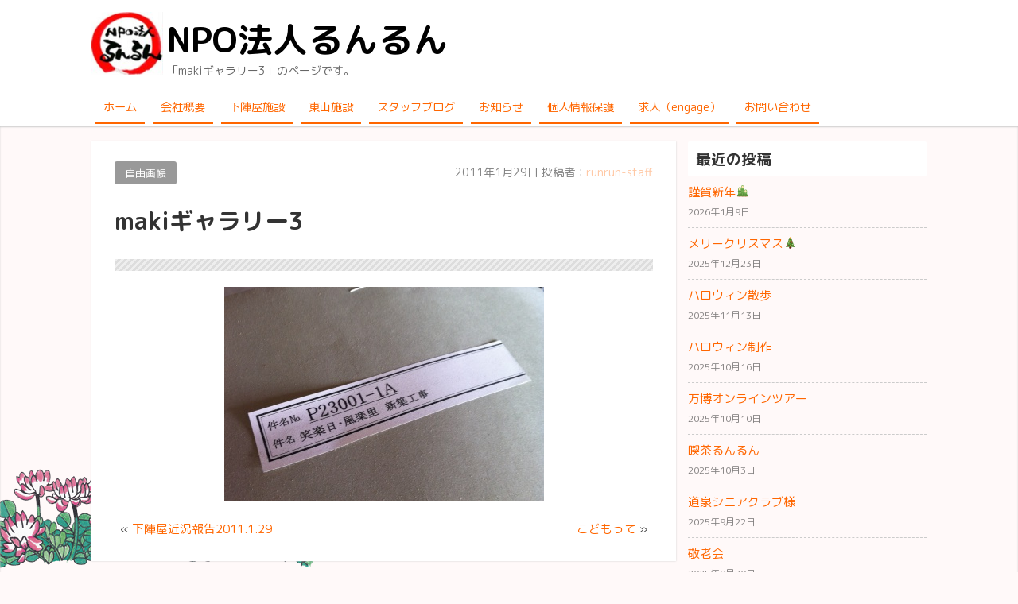

--- FILE ---
content_type: text/html; charset=UTF-8
request_url: http://nporunrun.com/hp/2011/01/29/maki%E3%82%AE%E3%83%A3%E3%83%A9%E3%83%AA%E3%83%BC3/
body_size: 12899
content:
<!DOCTYPE html>
<html lang="ja">
<head>
<meta charset="UTF-8" />
<meta name="viewport" content="width=device-width,initial-scale=1"/>
<link rel="pingback" href="http://nporunrun.com/hp/xmlrpc.php" />
<title>makiギャラリー3 | NPO法人るんるん</title>
<meta name='robots' content='max-image-preview:large' />
<link rel='dns-prefetch' href='//fonts.googleapis.com' />
<link rel='dns-prefetch' href='//s.w.org' />
<link rel="alternate" type="application/rss+xml" title="NPO法人るんるん &raquo; フィード" href="http://nporunrun.com/hp/feed/" />
<script type="text/javascript">
window._wpemojiSettings = {"baseUrl":"https:\/\/s.w.org\/images\/core\/emoji\/14.0.0\/72x72\/","ext":".png","svgUrl":"https:\/\/s.w.org\/images\/core\/emoji\/14.0.0\/svg\/","svgExt":".svg","source":{"concatemoji":"http:\/\/nporunrun.com\/hp\/wp-includes\/js\/wp-emoji-release.min.js?ver=6.0.11"}};
/*! This file is auto-generated */
!function(e,a,t){var n,r,o,i=a.createElement("canvas"),p=i.getContext&&i.getContext("2d");function s(e,t){var a=String.fromCharCode,e=(p.clearRect(0,0,i.width,i.height),p.fillText(a.apply(this,e),0,0),i.toDataURL());return p.clearRect(0,0,i.width,i.height),p.fillText(a.apply(this,t),0,0),e===i.toDataURL()}function c(e){var t=a.createElement("script");t.src=e,t.defer=t.type="text/javascript",a.getElementsByTagName("head")[0].appendChild(t)}for(o=Array("flag","emoji"),t.supports={everything:!0,everythingExceptFlag:!0},r=0;r<o.length;r++)t.supports[o[r]]=function(e){if(!p||!p.fillText)return!1;switch(p.textBaseline="top",p.font="600 32px Arial",e){case"flag":return s([127987,65039,8205,9895,65039],[127987,65039,8203,9895,65039])?!1:!s([55356,56826,55356,56819],[55356,56826,8203,55356,56819])&&!s([55356,57332,56128,56423,56128,56418,56128,56421,56128,56430,56128,56423,56128,56447],[55356,57332,8203,56128,56423,8203,56128,56418,8203,56128,56421,8203,56128,56430,8203,56128,56423,8203,56128,56447]);case"emoji":return!s([129777,127995,8205,129778,127999],[129777,127995,8203,129778,127999])}return!1}(o[r]),t.supports.everything=t.supports.everything&&t.supports[o[r]],"flag"!==o[r]&&(t.supports.everythingExceptFlag=t.supports.everythingExceptFlag&&t.supports[o[r]]);t.supports.everythingExceptFlag=t.supports.everythingExceptFlag&&!t.supports.flag,t.DOMReady=!1,t.readyCallback=function(){t.DOMReady=!0},t.supports.everything||(n=function(){t.readyCallback()},a.addEventListener?(a.addEventListener("DOMContentLoaded",n,!1),e.addEventListener("load",n,!1)):(e.attachEvent("onload",n),a.attachEvent("onreadystatechange",function(){"complete"===a.readyState&&t.readyCallback()})),(e=t.source||{}).concatemoji?c(e.concatemoji):e.wpemoji&&e.twemoji&&(c(e.twemoji),c(e.wpemoji)))}(window,document,window._wpemojiSettings);
</script>
<style type="text/css">
img.wp-smiley,
img.emoji {
	display: inline !important;
	border: none !important;
	box-shadow: none !important;
	height: 1em !important;
	width: 1em !important;
	margin: 0 0.07em !important;
	vertical-align: -0.1em !important;
	background: none !important;
	padding: 0 !important;
}
</style>
	<link rel='stylesheet' id='wp-block-library-css'  href='http://nporunrun.com/hp/wp-includes/css/dist/block-library/style.min.css?ver=6.0.11' type='text/css' media='all' />
<style id='global-styles-inline-css' type='text/css'>
body{--wp--preset--color--black: #000000;--wp--preset--color--cyan-bluish-gray: #abb8c3;--wp--preset--color--white: #ffffff;--wp--preset--color--pale-pink: #f78da7;--wp--preset--color--vivid-red: #cf2e2e;--wp--preset--color--luminous-vivid-orange: #ff6900;--wp--preset--color--luminous-vivid-amber: #fcb900;--wp--preset--color--light-green-cyan: #7bdcb5;--wp--preset--color--vivid-green-cyan: #00d084;--wp--preset--color--pale-cyan-blue: #8ed1fc;--wp--preset--color--vivid-cyan-blue: #0693e3;--wp--preset--color--vivid-purple: #9b51e0;--wp--preset--gradient--vivid-cyan-blue-to-vivid-purple: linear-gradient(135deg,rgba(6,147,227,1) 0%,rgb(155,81,224) 100%);--wp--preset--gradient--light-green-cyan-to-vivid-green-cyan: linear-gradient(135deg,rgb(122,220,180) 0%,rgb(0,208,130) 100%);--wp--preset--gradient--luminous-vivid-amber-to-luminous-vivid-orange: linear-gradient(135deg,rgba(252,185,0,1) 0%,rgba(255,105,0,1) 100%);--wp--preset--gradient--luminous-vivid-orange-to-vivid-red: linear-gradient(135deg,rgba(255,105,0,1) 0%,rgb(207,46,46) 100%);--wp--preset--gradient--very-light-gray-to-cyan-bluish-gray: linear-gradient(135deg,rgb(238,238,238) 0%,rgb(169,184,195) 100%);--wp--preset--gradient--cool-to-warm-spectrum: linear-gradient(135deg,rgb(74,234,220) 0%,rgb(151,120,209) 20%,rgb(207,42,186) 40%,rgb(238,44,130) 60%,rgb(251,105,98) 80%,rgb(254,248,76) 100%);--wp--preset--gradient--blush-light-purple: linear-gradient(135deg,rgb(255,206,236) 0%,rgb(152,150,240) 100%);--wp--preset--gradient--blush-bordeaux: linear-gradient(135deg,rgb(254,205,165) 0%,rgb(254,45,45) 50%,rgb(107,0,62) 100%);--wp--preset--gradient--luminous-dusk: linear-gradient(135deg,rgb(255,203,112) 0%,rgb(199,81,192) 50%,rgb(65,88,208) 100%);--wp--preset--gradient--pale-ocean: linear-gradient(135deg,rgb(255,245,203) 0%,rgb(182,227,212) 50%,rgb(51,167,181) 100%);--wp--preset--gradient--electric-grass: linear-gradient(135deg,rgb(202,248,128) 0%,rgb(113,206,126) 100%);--wp--preset--gradient--midnight: linear-gradient(135deg,rgb(2,3,129) 0%,rgb(40,116,252) 100%);--wp--preset--duotone--dark-grayscale: url('#wp-duotone-dark-grayscale');--wp--preset--duotone--grayscale: url('#wp-duotone-grayscale');--wp--preset--duotone--purple-yellow: url('#wp-duotone-purple-yellow');--wp--preset--duotone--blue-red: url('#wp-duotone-blue-red');--wp--preset--duotone--midnight: url('#wp-duotone-midnight');--wp--preset--duotone--magenta-yellow: url('#wp-duotone-magenta-yellow');--wp--preset--duotone--purple-green: url('#wp-duotone-purple-green');--wp--preset--duotone--blue-orange: url('#wp-duotone-blue-orange');--wp--preset--font-size--small: 13px;--wp--preset--font-size--medium: 20px;--wp--preset--font-size--large: 36px;--wp--preset--font-size--x-large: 42px;}.has-black-color{color: var(--wp--preset--color--black) !important;}.has-cyan-bluish-gray-color{color: var(--wp--preset--color--cyan-bluish-gray) !important;}.has-white-color{color: var(--wp--preset--color--white) !important;}.has-pale-pink-color{color: var(--wp--preset--color--pale-pink) !important;}.has-vivid-red-color{color: var(--wp--preset--color--vivid-red) !important;}.has-luminous-vivid-orange-color{color: var(--wp--preset--color--luminous-vivid-orange) !important;}.has-luminous-vivid-amber-color{color: var(--wp--preset--color--luminous-vivid-amber) !important;}.has-light-green-cyan-color{color: var(--wp--preset--color--light-green-cyan) !important;}.has-vivid-green-cyan-color{color: var(--wp--preset--color--vivid-green-cyan) !important;}.has-pale-cyan-blue-color{color: var(--wp--preset--color--pale-cyan-blue) !important;}.has-vivid-cyan-blue-color{color: var(--wp--preset--color--vivid-cyan-blue) !important;}.has-vivid-purple-color{color: var(--wp--preset--color--vivid-purple) !important;}.has-black-background-color{background-color: var(--wp--preset--color--black) !important;}.has-cyan-bluish-gray-background-color{background-color: var(--wp--preset--color--cyan-bluish-gray) !important;}.has-white-background-color{background-color: var(--wp--preset--color--white) !important;}.has-pale-pink-background-color{background-color: var(--wp--preset--color--pale-pink) !important;}.has-vivid-red-background-color{background-color: var(--wp--preset--color--vivid-red) !important;}.has-luminous-vivid-orange-background-color{background-color: var(--wp--preset--color--luminous-vivid-orange) !important;}.has-luminous-vivid-amber-background-color{background-color: var(--wp--preset--color--luminous-vivid-amber) !important;}.has-light-green-cyan-background-color{background-color: var(--wp--preset--color--light-green-cyan) !important;}.has-vivid-green-cyan-background-color{background-color: var(--wp--preset--color--vivid-green-cyan) !important;}.has-pale-cyan-blue-background-color{background-color: var(--wp--preset--color--pale-cyan-blue) !important;}.has-vivid-cyan-blue-background-color{background-color: var(--wp--preset--color--vivid-cyan-blue) !important;}.has-vivid-purple-background-color{background-color: var(--wp--preset--color--vivid-purple) !important;}.has-black-border-color{border-color: var(--wp--preset--color--black) !important;}.has-cyan-bluish-gray-border-color{border-color: var(--wp--preset--color--cyan-bluish-gray) !important;}.has-white-border-color{border-color: var(--wp--preset--color--white) !important;}.has-pale-pink-border-color{border-color: var(--wp--preset--color--pale-pink) !important;}.has-vivid-red-border-color{border-color: var(--wp--preset--color--vivid-red) !important;}.has-luminous-vivid-orange-border-color{border-color: var(--wp--preset--color--luminous-vivid-orange) !important;}.has-luminous-vivid-amber-border-color{border-color: var(--wp--preset--color--luminous-vivid-amber) !important;}.has-light-green-cyan-border-color{border-color: var(--wp--preset--color--light-green-cyan) !important;}.has-vivid-green-cyan-border-color{border-color: var(--wp--preset--color--vivid-green-cyan) !important;}.has-pale-cyan-blue-border-color{border-color: var(--wp--preset--color--pale-cyan-blue) !important;}.has-vivid-cyan-blue-border-color{border-color: var(--wp--preset--color--vivid-cyan-blue) !important;}.has-vivid-purple-border-color{border-color: var(--wp--preset--color--vivid-purple) !important;}.has-vivid-cyan-blue-to-vivid-purple-gradient-background{background: var(--wp--preset--gradient--vivid-cyan-blue-to-vivid-purple) !important;}.has-light-green-cyan-to-vivid-green-cyan-gradient-background{background: var(--wp--preset--gradient--light-green-cyan-to-vivid-green-cyan) !important;}.has-luminous-vivid-amber-to-luminous-vivid-orange-gradient-background{background: var(--wp--preset--gradient--luminous-vivid-amber-to-luminous-vivid-orange) !important;}.has-luminous-vivid-orange-to-vivid-red-gradient-background{background: var(--wp--preset--gradient--luminous-vivid-orange-to-vivid-red) !important;}.has-very-light-gray-to-cyan-bluish-gray-gradient-background{background: var(--wp--preset--gradient--very-light-gray-to-cyan-bluish-gray) !important;}.has-cool-to-warm-spectrum-gradient-background{background: var(--wp--preset--gradient--cool-to-warm-spectrum) !important;}.has-blush-light-purple-gradient-background{background: var(--wp--preset--gradient--blush-light-purple) !important;}.has-blush-bordeaux-gradient-background{background: var(--wp--preset--gradient--blush-bordeaux) !important;}.has-luminous-dusk-gradient-background{background: var(--wp--preset--gradient--luminous-dusk) !important;}.has-pale-ocean-gradient-background{background: var(--wp--preset--gradient--pale-ocean) !important;}.has-electric-grass-gradient-background{background: var(--wp--preset--gradient--electric-grass) !important;}.has-midnight-gradient-background{background: var(--wp--preset--gradient--midnight) !important;}.has-small-font-size{font-size: var(--wp--preset--font-size--small) !important;}.has-medium-font-size{font-size: var(--wp--preset--font-size--medium) !important;}.has-large-font-size{font-size: var(--wp--preset--font-size--large) !important;}.has-x-large-font-size{font-size: var(--wp--preset--font-size--x-large) !important;}
</style>
<link rel='stylesheet' id='widgetopts-styles-css'  href='http://nporunrun.com/hp/wp-content/plugins/widget-options/assets/css/widget-options.css' type='text/css' media='all' />
<link rel='stylesheet' id='tijaji_style-css'  href='http://nporunrun.com/hp/wp-content/themes/tijaji/style.css?ver=6.0.11' type='text/css' media='all' />
<link rel='stylesheet' id='tijaji_style_fw-css'  href='http://nporunrun.com/hp/wp-content/themes/tijaji/css/fw4.min.css?ver=6.0.11' type='text/css' media='all' />
<link rel='stylesheet' id='tijaji_googlefont_4-css'  href='https://fonts.googleapis.com/earlyaccess/roundedmplus1c.css?ver=6.0.11' type='text/css' media='all' />
<link rel='stylesheet' id='dashicons-css'  href='http://nporunrun.com/hp/wp-includes/css/dashicons.min.css?ver=6.0.11' type='text/css' media='all' />
<link rel='stylesheet' id='slb_core-css'  href='http://nporunrun.com/hp/wp-content/plugins/simple-lightbox/client/css/app.css?ver=2.9.4' type='text/css' media='all' />
<script type='text/javascript' src='http://nporunrun.com/hp/wp-includes/js/tinymce/tinymce.min.js?ver=49110-20201110' id='wp-tinymce-root-js'></script>
<script type='text/javascript' src='http://nporunrun.com/hp/wp-includes/js/tinymce/plugins/compat3x/plugin.min.js?ver=49110-20201110' id='wp-tinymce-js'></script>
<script type='text/javascript' src='http://nporunrun.com/hp/wp-includes/js/jquery/jquery.min.js?ver=3.6.0' id='jquery-core-js'></script>
<script type='text/javascript' src='http://nporunrun.com/hp/wp-includes/js/jquery/jquery-migrate.min.js?ver=3.3.2' id='jquery-migrate-js'></script>
<script type='text/javascript' src='http://nporunrun.com/hp/wp-content/themes/tijaji/js/up.js?ver=6.0.11' id='tijaji_script_up-js'></script>
<link rel="https://api.w.org/" href="http://nporunrun.com/hp/wp-json/" /><link rel="alternate" type="application/json" href="http://nporunrun.com/hp/wp-json/wp/v2/posts/497" /><link rel="EditURI" type="application/rsd+xml" title="RSD" href="http://nporunrun.com/hp/xmlrpc.php?rsd" />
<link rel="wlwmanifest" type="application/wlwmanifest+xml" href="http://nporunrun.com/hp/wp-includes/wlwmanifest.xml" /> 
<meta name="generator" content="WordPress 6.0.11" />
<link rel="canonical" href="http://nporunrun.com/hp/2011/01/29/maki%e3%82%ae%e3%83%a3%e3%83%a9%e3%83%aa%e3%83%bc3/" />
<link rel='shortlink' href='http://nporunrun.com/hp/?p=497' />
<link rel="alternate" type="application/json+oembed" href="http://nporunrun.com/hp/wp-json/oembed/1.0/embed?url=http%3A%2F%2Fnporunrun.com%2Fhp%2F2011%2F01%2F29%2Fmaki%25e3%2582%25ae%25e3%2583%25a3%25e3%2583%25a9%25e3%2583%25aa%25e3%2583%25bc3%2F" />
<link rel="alternate" type="text/xml+oembed" href="http://nporunrun.com/hp/wp-json/oembed/1.0/embed?url=http%3A%2F%2Fnporunrun.com%2Fhp%2F2011%2F01%2F29%2Fmaki%25e3%2582%25ae%25e3%2583%25a3%25e3%2583%25a9%25e3%2583%25aa%25e3%2583%25bc3%2F&#038;format=xml" />
<meta name="generator" content="TIJAJI 1.43" />
<style type="text/css" id="custom-background-css">
body.custom-background { background-color: #fff9f9; background-image: url("http://nporunrun.com/hp/wp-content/uploads/bg-1.png"); background-position: left bottom; background-size: auto; background-repeat: no-repeat; background-attachment: fixed; }
</style>
	<style>body{background:#f9f9f9;line-height:1.6em;margin:0 auto;padding:0}h1,h2,h3,h4,h5,h6{line-height:1.3em;clear:both}p{margin:0 0 10px}img{max-width:100%;height:auto}a img{border:none}#comments ol,dl,ul{padding:0;margin:0;list-style-type:none}ol{padding:0 0 0 1.5em}.post-content ul{margin:0 0 0 1.5em}.post-content ol{margin:0 0 0 1em}.post-content ol ol{margin:0}ol li ol{list-style-type:lower-alpha}ol li ol li ol{list-style-type:lower-roman}a{text-decoration:none}a:hover{text-decoration:underline}.header{margin:0;padding:15px 2% 0;background-size:100%}.sitetopdiv{padding:0 0 15px}.sitetop{display:table-cell;vertical-align:middle}.inheader{margin:0 auto}.sitename h1{font-size:1em;margin:0;padding:0;line-height:1.2em}.sitename{z-index:1}.sitename a,.sitename a:hover{padding:5px 0;display:block;margin:0;font-weight:700;line-height:1.2em;text-decoration:none}.disc{line-height:1.2em}.disc_t{padding:0 0 10px}@media screen and (max-width:480px){.loopbox_cover{padding: 0 3%;}.alignleft,.alignright{float:none!important}}.check{display:none;overflow:hidden}.navi{margin:0 auto;padding:0 0 2px;font-size:.8em}.headermenu h4,.menu-header-container h4,.navi .menu h4{display:none}@media screen and (min-width:481px){.close,.open,.spheadermenu,.spmenutitle{display:none}.headermenu ul li a,.menu-header-container ul li a,.navi ul li a{padding:10px;margin:0 5px;line-height:1.2em;display:block;background-color:hsla(0,0%,100%,.4)}.headermenu ul li a:hover,.menu-header-container ul li a:hover,.navi ul li a:hover,.sidebox ul li:hover{background-color:hsla(0,0%,39%,.2)}.navi ul li{float:left;vertical-align:middle;position:relative}.navi li ul{position:absolute;z-index:2;top:100%;left:0;width:100%}.navi li ul li{display:none;width:200px}.navi li ul li a{background:hsla(0,0%,94%,.6);margin:5px 2.5px 0!important;padding-right:13px!important;border:0;box-shadow:1px 1px 2px #ccc;-moz-box-shadow:0 0 2px #ccc;-webkit-box-shadow:0 1px 2px #ccc}.navi li ul li a:hover{background:#f0f0f0;border:0}.navi li ul li ul{z-index:3;top:0;left:100%}.navi li ul li ul li a{background:hsla(0,0%,94%,.6)}.navi li ul li ul:after{display:block;content:'';position:absolute;top:1.6em;left:-1.4em;width:6px;height:6px;border-right:2px solid #666;border-bottom:2px solid #666;-webkit-transform:rotate(-45deg);transform:rotate(-45deg)}}#wp-custom-header,.siteimg{margin:0 0 -6px}#slider,.siteimg,.wp-custom-header{box-shadow:0 -2px 2px #ccc;-moz-box-shadow:0 -2px 2px #ccc;-webkit-box-shadow:0 -2px 2px #ccc}.wp-custom-header iframe,.wp-custom-header img,.wp-custom-header video{width:100%;margin:0 auto}.wp-custom-header{overflow:hidden;position:relative}.wp-custom-header-video-button{position:absolute;left:5px;bottom:10px}.custom-logo-link{padding-right:5px;width:auto}.custom-logo-link img{height:auto}.logo{display:table-cell;vertical-align:middle}.logo h1{margin:0}.sitebody{padding:20px 0 5px;}.inbody{padding:0;margin:0 auto}@media screen and (max-width:480px){.left_content,.one_content,.right_content{width:100%;}.left_sidebar,.right_sidebar{width:90%;padding:0 5%}.footerwidget{width:90%;padding:20px 5%}.loopimg{width:85px;height:63px;float:left}.loopimg img{width:130px;height:auto}.loopbox:hover .loopimg img{width:170px}.loopcon{margin:0 0 0 95px}.looptxt_height{margin:-4px 0 0}}@media only screen and (min-width:481px) and (max-width:768px){.footerwidget{width:46%;padding:20px 2%;display:table-cell;float:left}.footerwidget:nth-child(2n+1){clear:left}.left_content,.left_sidebar,.one_content,.right_content,.right_sidebar{width:94%;padding:0 3%}.loopimg{width:145px;height:106px;float:left}.loopimg img{width:220px;height:auto}.loopbox:hover .loopimg img{width:280px}.loopcon{margin:-2px 0 0 10pc}.looptxt_height{padding:0 5px}}@media screen and (min-width:769px){.one_content{width:100%;padding:0}.left_content,.right_content{width:100%;max-width:calc(100% - 315px)}.right_sidebar{width:300px;padding:0 0 0 15px;margin-left:-315px}.left_sidebar{width:300px;padding:0 15px 0 0;margin-right:-315px}.loopimg{width:200px;height:9pc;float:left}.loopimg img{width:340px;height:auto}.loopbox:hover .loopimg img{width:420px}.loopcon{margin:-2px 0 0 215px}.looptxt_height{padding:0 5px}.width800{max-width:50pc}.width850{max-width:850px}.width900{max-width:900px}.width950{max-width:950px}.width1000{max-width:750pt}.width1050{max-width:1050px}.width1100{max-width:825pt}.width1150{max-width:1150px}.width1200{max-width:75pc}.width1250{max-width:1250px}.width1300{max-width:975pt}.width1350{max-width:1350px}.width1400{max-width:1400px}.widthfull{max-width:100%;padding:0 15px}}.right_content{float:left}.left_content,.right_content{text-align:left;margin:0 0 30px}.left_content{float:right}.contents{padding:25px 4% 15px;background:#fff}.author-page,.tj_side_sp{padding:0 3%;}.tj_err_sp{padding:0 6%;}.contents h1{margin:.6em 0 1em;line-height:1.2em}.left_content h2,.left_content h3,.left_content h4,.left_content h5,.left_content h6,.one_content h2,.one_content h3,.one_content h4,.one_content h5,.one_content h6,.right_content h2,.right_content h3,.right_content h4,.right_content h5,.right_content h6{margin:2.5em 0 1em}.contenttop{margin:0 2% 10px}.right_sidebar{float:right}.left_sidebar{float:left}.sidebox{padding:0 0 40px}.sidebox ul li{position:relative;display:block;margin:0;padding-top:.5em;padding-bottom:.5em;border-bottom:1px dashed #ccc}.sidebox ul li a{display:block}.footer{clear:both;padding:30px 0 5px;font-size:1em;text-align:center}.infooter{width:100%;margin:0 auto;filter:alpha(opacity=80);-moz-opacity:.8;opacity:.8}.footerwidget{text-align:left}.footerwidget h4{font-size:1.2em;margin:1em 0 .4em}.footerwidget ul{border-top:1px dashed #ccc;margin:.3em 0 0}.footerwidget ul ul{border:0}.footerwidget ul li{position:relative;display:block;padding-top:.4em;padding-bottom:.4em;border-bottom:1px dashed #ccc}.footerwidget ul li a{display:block}.footerwidget li li,.sidebox li li{border:0;padding:.3em}.top_thumbnail{padding:10px 10px 5px;margin:0 0 20px;text-align:center;-webkit-background-size:8px 8px;-moz-background-size:8px 8px;background-size:8px 8px;background-color:#eee;background-image:-webkit-gradient(linear,0 0,100% 100%,color-stop(.25,#ddd),color-stop(.25,transparent),color-stop(.5,transparent),color-stop(.5,#ddd),color-stop(.75,#ddd),color-stop(.75,transparent),to(transparent));background-image:-webkit-linear-gradient(-45deg,#ddd 25%,transparent 25%,transparent 50%,#ddd 50%,#ddd 75%,transparent 75%,transparent);background-image:-moz-linear-gradient(-45deg,#ddd 25%,transparent 25%,transparent 50%,#ddd 50%,#ddd 75%,transparent 75%,transparent);background-image:-ms-linear-gradient(-45deg,#ddd 25%,transparent 25%,transparent 50%,#ddd 50%,#ddd 75%,transparent 75%,transparent);background-image:-o-linear-gradient(-45deg,#ddd 25%,transparent 25%,transparent 50%,#ddd 50%,#ddd 75%,transparent 75%,transparent);background-image:linear-gradient(-45deg,#ddd 25%,transparent 25%,transparent 50%,#ddd 50%,#ddd 75%,transparent 75%,transparent);overflow:hidden;position:relative}.search .searchform{position:relative}.s{max-width:calc(100% - 70px);width:calc(100% - 70px);height:27px;border:1px solid #ccc;padding:3px 10px;background:#fff}.searchsubmit{width:50px;height:35px;position:absolute;top:0;_top:1px;left:calc(100% - 50px)}:first-child+html .searchsubmit{top:1px}.loopbox{padding:14px 3%;position:relative;background:#fff;text-align:left;margin: 0 0 15px;box-shadow:0 0 1px #ddd;-moz-box-shadow:0 0 1px #ddd;-webkit-box-shadow:0 0 1px #ddd}.loopbox a:hover,.looptext,.looptext a{text-decoration:none}.loopdate{font-size:.95em;padding:2px 0 0;margin:0 0 10px;float:right}.comment-date,.loopdate span,.post-date{filter:alpha(opacity=60);-moz-opacity:.6;opacity:.6}.loopcat{float:left;overflow:hidden;margin:0 10px 10px 0;font-size:.85em;padding:.2em 1em;background:#999;border-radius:3px;-moz-border-radius:3px;-webkit-border-radius:3px;color:#fff}.looptxt_height{line-height:1.6em;overflow:hidden}.loopimg{-webkit-background-size:8px 8px;-moz-background-size:8px 8px;background-size:8px 8px;background-color:#eee;background-image:-webkit-gradient(linear,0 0,100% 100%,color-stop(.25,#ddd),color-stop(.25,transparent),color-stop(.5,transparent),color-stop(.5,#ddd),color-stop(.75,#ddd),color-stop(.75,transparent),to(transparent));background-image:-webkit-linear-gradient(-45deg,#ddd 25%,transparent 25%,transparent 50%,#ddd 50%,#ddd 75%,transparent 75%,transparent);background-image:-moz-linear-gradient(-45deg,#ddd 25%,transparent 25%,transparent 50%,#ddd 50%,#ddd 75%,transparent 75%,transparent);background-image:-ms-linear-gradient(-45deg,#ddd 25%,transparent 25%,transparent 50%,#ddd 50%,#ddd 75%,transparent 75%,transparent);background-image:-o-linear-gradient(-45deg,#ddd 25%,transparent 25%,transparent 50%,#ddd 50%,#ddd 75%,transparent 75%,transparent);background-image:linear-gradient(-45deg,#ddd 25%,transparent 25%,transparent 50%,#ddd 50%,#ddd 75%,transparent 75%,transparent);overflow:hidden;position:relative}.loopimg img{max-width:none;position:absolute;top:50%;left:50%;-webkit-transform:translate(-50%,-50%);-ms-transform:translate(-50%,-50%);transform:translate(-50%,-50%)}.loopimg img,.loopimg img:hover{-webkit-transition:.6s ease-in-out;-moz-transition:.6s ease-in-out;-o-transition:.6s ease-in-out;transition:.6s ease-in-out}.singlecat a{display:inline-block;overflow:hidden;margin:0 10px 10px 0;background:#999;text-decoration:none}.editlink a,.singlecat a{float:left;font-size:.85em;padding:.2em 1em;border-radius:3px;-moz-border-radius:3px;-webkit-border-radius:3px;color:#fff}.editlink a{margin:0 10px 0 0}.arrow{position:absolute;text-align:right;opacity:.5;bottom:9pt;right:25px;font-size:.9em}.arrow:before{position:absolute;content:'';width:6px;height:6px;border:0;border-bottom:solid 2px #999;border-right:solid 2px #999;transform:rotate(-45deg);bottom:7px;right:-10px}
#slider{position:relative;width:100%;margin:0 auto;padding:31.2% 0 0;background:#333;overflow:hidden}#back1,#back2,#back3,#back4,#back5,#next1,#next2,#next3,#next4,#next5,#r1,#r2,#r3,#r4,#r5,.slider_next{display:none}.slider_next,.slider_prev{display:block;font-weight:700}.slicenter{background:#666;z-index:2;position:absolute;bottom:0;left:50%;text-align:center}#lb1:before,#lb2:before,.slider_content_1:before,.slider_content_2:before{bottom:5px;content:"\f159";position:absolute;font-family:dashicons}#lb1:before,#lb2:before,#lb3:before,#lb4:before,#lb5:before{color:#fff;font-size:1.5em;text-shadow:0 0 5px rgba(0,0,0,.7);-moz-text-shadow:0 0 5px rgba(0,0,0,.7);-webkit-text-shadow:0 0 5px rgba(0,0,0,.7);-moz-opacity:.4;opacity:.4}#lb1:before{left:-20px}#lb2:before{left:20px}.slider_contents{position:absolute;top:0;left:0;width:100%;height:100%;animation:flowSlides 16s infinite}.slider_content_1,.slider_content_2,.slider_content_3,.slider_content_4,.slider_content_5{position:absolute;width:100%;height:auto;left:0;top:0}.slider_content_1{left:0;height:100%}.slider_content_2{left:100%;height:100%}.slider_content_1:before,.slider_content_2:before,.slider_content_3:before,.slider_content_4:before,.slider_content_5:before{z-index:3;color:#fff;font-size:1.5em;padding:0}.slider_content_1:before{left:calc(50% - 20px);margin:-200px 100px 0 0}.slider_content_2:before{left:calc(50% + 20px)}#r1:checked~.slider_contents{animation:flowSlides1 16s infinite;animation-delay:0s}#back1:checked~.slider_contents,#r2:checked~.slider_contents{animation:flowSlides2 16s infinite;animation-delay:-8s}#back2:checked~.slider_contents{animation:flowSlide1s 16s infinite;animation-delay:0s}#next1:checked~.slider_contents{animation:flowSlides2 16s infinite;animation-delay:-8s}#next2:checked~.slider_contents{animation:flowSlides1 16s infinite;animation-delay:0s}@keyframes flowSlides{0%,49%{left:0;opacity:0}1%,48%{left:0;opacity:1}100%,50%{left:-100%;opacity:0}51%,99%{left:-100%;opacity:1}}@keyframes flowSlides1{0%,49%{left:0;opacity:0}1%,48%{left:0;opacity:1}100%,50%{left:-100%;opacity:0}51%,99%{left:-100%;opacity:1}}@keyframes flowSlides2{0%,49%{left:0;opacity:0}1%,48%{left:0;opacity:1}100%,50%{left:-100%;opacity:0}51%,99%{left:-100%;opacity:1}}.slider_prev{position:absolute;top:0;left:0;padding:0 8% 0 0;height:100%}.slidbtn_l:before{position:absolute;top:50%;left:0;margin:-12px 0 0;font-family:dashicons;content:"\f341"}.slider_next{position:absolute;top:0;right:0;padding:0 0 0 8%;height:100%;margin:0}.slidbtn_r:before{position:absolute;top:50%;right:0;margin:-12px 0 0;font-family:dashicons;content:"\f345"}.slider_next,.slider_prev{filter:alpha(opacity=60);-moz-opacity:.6;opacity:.6;color:#fff}.slider_next:hover,.slider_prev:hover{-moz-opacity:1;opacity:1}.slidertxt{font-weight:700;display:flex;align-items:center;justify-content:center;width:80%;height:100%;padding:0 10%;line-height:1.1em;background-position:center;background-repeat:repeat;background-size:100% auto}.slidertxt div{display:block}.slidertxt_shadow{text-shadow:0 0 5px #000;-moz-box-shadow:0 0 5px #000;-webkit-box-shadow:0 0 5px #000}.slider_contents a:hover{text-decoration:none}@media screen and (max-width:480px){.slider_next,.slider_prev{font-size:2em}.slidertxt{font-size:1em}}@media only screen and (min-width:481px) and (max-width:768px){.slider_next,.slider_prev{font-size:3em}.slidertxt{font-size:1.8em}}@media screen and (min-width:769px){.slider_next,.slider_prev{font-size:4em}.slidertxt{font-size:3em}}@media screen and (max-width:480px){header{display:table}.sitetopdiv{width:100%;display:table-cell;vertical-align:middle;padding:0 0 15px}.headermenublock{margin-left:auto;display:block;position:relative}.navi{display:none}.navi li a{display:block;padding:.8em 0;color:#333;border-bottom:1px dashed #999!important}.navi li a:hover{color:#1a1e24;background:#eee}.menu_open{width:40px;height:40px;line-height:40px;margin:10px 0 0 5px;display:block;cursor:pointer;z-index:30;text-align:center;-moz-opacity:.7;opacity:.7}.menu_open:hover{-moz-opacity:.8;opacity:.8}.menu_open:before{border:1px solid #ccc;background:#fff;font-family:dashicons;content:"\f333";font-size:41px}.check:checked~.menu_open:before{font-family:dashicons;content:"\f506";position:fixed;display:block;margin:0 0 0 -10px;font-size:50px;border:none}.check:checked~.navi{position:absolute;top:-10px;right:0;width:250px;height:100%;min-height:200px;padding:80px 20px 20px;background:#fff;display:table;z-index:20}.check:checked~.menu_open{position:relative;z-index:40}.menu_close{visibility:hidden;opacity:0}.check:checked~.menu_close{position:fixed;top:0;right:0;background:rgba(0,0,0,.5);visibility:visible;opacity:1;z-index:20;width:100%;height:100%}}body{font-family:"Rounded Mplus 1c";font-size: 15px;}body,.comment-author-link a,.looptext,.looptext a,.page-links a span,.loopdate,.footer,.footers a,.footerwidget a,.footermenu ul li a,.pagination a {color:#333333;}h1{font-size: 2.0em;}h2{font-size: 2.0em;}h3{font-size: 1.5em;}h4{font-size: 1.5em;}h5{font-size: 1.3em;}h6{font-size: 1.1em;}.sidebox ul li :after{background:#333333;}.disc {font-size:14px;color:#666666;}a {color:#ff6600;}.sitename a,.sitename a:hover {color:#000000;}.sitename {font-size:44px;font-family: "Rounded Mplus 1c";}.headermenu ul li a,.menu-header-container ul li a,.navi ul li a {border-bottom:2px solid #ff6600;}.editlink a,.tagcloud a:hover,.taglist a:hover,.singlecat a:hover,.form-submit input,.editlink_comment a,.page-links a span:hover,.pagination a:hover  {background:#ff6600;}a:hover {color:#ff2a00;}.headermenu ul li a:hover,.menu-header-container ul li a:hover,.navi ul li a:hover {border-bottom:2px solid #ff2a00;}.editlink_comment a:hover,.editlink a:hover,.form-submit input:hover {background:#ff2a00;}.slidertxt {color:#ffffff;}.header{background:#ffffff;}.sitebody{box-shadow:0px 2px 2px #ccc inset;-moz-box-shadow: 0px 2px 2px #ccc inset;-webkit-box-shadow: 0px 2px 2px #ccc inset;}.loopbox:hover { background-color: #f9f9f9; }.contents,.loopbox{ box-shadow: 0px 0px 2px #ccc;-moz-box-shadow: 0px 0px 2px #ccc;-webkit-box-shadow: 0px 0px 2px #ccc; }@media screen and (max-width: 480px) {.sitebody {font-size:0.90em;}.sitename {font-size:28px;}.custom-logo-link img {width:60px;max-width:60px;}}@media screen and (min-width: 481px) {.custom-logo-link img {width:90px;max-width:90px;}}@media screen and (max-width: 480px) {.looptxt_height{ max-height:43.2px;}}@media only screen and (min-width: 481px) and (max-width: 768px) {.looptxt_height{ max-height:96px;}}@media screen and (min-width: 769px) {.looptxt_height{ max-height:96px;}}.sidebox h3 { font-size:19px;color:#333333;padding-top:10px;padding-left:10px;padding-right:10px;padding-bottom:10px;margin-top:0px;margin-left:0px;margin-right:0px;margin-bottom:0px;background:#ffffff;background:linear-gradient(180deg,#ffffff 0%,#ffffff 100%);background:-moz-linear-gradient(270deg,#ffffff 0%,#ffffff 100%);background:-webkit-linear-gradient(270deg,#ffffff 0%,#ffffff 100%);border-radius:2px 2px 2px 2px;-moz-border-radius:2px 2px 2px 2px;-webkit-border-radius:2px 2px 2px 2px;}</style>
<link rel="icon" href="http://nporunrun.com/hp/wp-content/uploads/cropped-るんるん　ロゴ-32x32.jpg" sizes="32x32" />
<link rel="icon" href="http://nporunrun.com/hp/wp-content/uploads/cropped-るんるん　ロゴ-192x192.jpg" sizes="192x192" />
<link rel="apple-touch-icon" href="http://nporunrun.com/hp/wp-content/uploads/cropped-るんるん　ロゴ-180x180.jpg" />
<meta name="msapplication-TileImage" content="http://nporunrun.com/hp/wp-content/uploads/cropped-るんるん　ロゴ-270x270.jpg" />
		<style type="text/css" id="wp-custom-css">
			.loopcat {background-color:#ff6600;}

.menu-nav-container {font-size:1.2em;}

.gallery-item{
width:11%;
}

.tj_side_sp{
display:none;
}

.footers{
display:none;	
}		</style>
		</head>
<body class="post-template-default single single-post postid-497 single-format-standard custom-background wp-custom-logo cat-12-id">
<div class="header">

	<div class="inheader width1050">
		<header>
	<div id="header" class="sitetopdiv" itemscope itemtype="https://schema.org/Organization">
		<div class="logo"><a href="http://nporunrun.com/hp/" class="custom-logo-link" rel="home"><img width="112" height="100" src="http://nporunrun.com/hp/wp-content/uploads/cropped-るんるん　ロゴ-1.jpg" class="custom-logo" alt="NPO法人るんるん" /></a></div>
		<div class="sitetop">
														<div class="sitename" itemprop="name"><a href="http://nporunrun.com/hp/" title="NPO法人るんるん">NPO法人るんるん</a></div>
											<div class="disc">
	
				「makiギャラリー3」のページです。</div>
		</div>
	</div>

		<div class="headermenublocks">
		<div class="headermenublock">
		<input type="checkbox" class="check" id="checked">
		<label class="menu_open" for="checked"></label>
		<label class="menu_close" for="checked"></label>
			<div class="navi">
			<nav>
			<div class="menu-nav-container"><ul id="menu-nav" class="menu"><li id="menu-item-2217" class="menu-item menu-item-type-custom menu-item-object-custom menu-item-2217"><a href="http://nporunrun.com/">ホーム</a></li>
<li id="menu-item-2216" class="menu-item menu-item-type-post_type menu-item-object-page menu-item-2216"><a href="http://nporunrun.com/hp/about/">会社概要</a></li>
<li id="menu-item-2480" class="menu-item menu-item-type-post_type menu-item-object-page menu-item-has-children menu-item-2480"><a href="http://nporunrun.com/hp/shimojinya/">下陣屋施設</a>
<ul class="sub-menu">
	<li id="menu-item-2214" class="menu-item menu-item-type-post_type menu-item-object-page menu-item-2214"><a href="http://nporunrun.com/hp/warabi/">小規模多機能型居宅介護「笑楽日（わらび）」</a></li>
	<li id="menu-item-2213" class="menu-item menu-item-type-post_type menu-item-object-page menu-item-2213"><a href="http://nporunrun.com/hp/furari/">グループホーム「風楽里（ふらり）」</a></li>
	<li id="menu-item-2212" class="menu-item menu-item-type-post_type menu-item-object-page menu-item-2212"><a href="http://nporunrun.com/hp/zenmai/">認可保育園　保育所「善毎（ぜんまい）」</a></li>
</ul>
</li>
<li id="menu-item-2266" class="menu-item menu-item-type-post_type menu-item-object-page menu-item-has-children menu-item-2266"><a href="http://nporunrun.com/hp/higashiyama/">東山施設</a>
<ul class="sub-menu">
	<li id="menu-item-2527" class="menu-item menu-item-type-post_type menu-item-object-page menu-item-2527"><a href="http://nporunrun.com/hp/higashiyama/mame/">デイサービス「まめ」</a></li>
	<li id="menu-item-2524" class="menu-item menu-item-type-post_type menu-item-object-page menu-item-2524"><a href="http://nporunrun.com/hp/higashiyama/mouyako/">グループホーム「もうやこ」</a></li>
	<li id="menu-item-2531" class="menu-item menu-item-type-post_type menu-item-object-page menu-item-2531"><a href="http://nporunrun.com/hp/higashiyama/omotocafe/">万年青（おもと）カフェ</a></li>
</ul>
</li>
<li id="menu-item-2500" class="menu-item menu-item-type-post_type menu-item-object-page current_page_parent menu-item-2500"><a href="http://nporunrun.com/hp/staffblog/">スタッフブログ</a></li>
<li id="menu-item-2501" class="menu-item menu-item-type-custom menu-item-object-custom menu-item-2501"><a href="http://nporunrun.com/hp/information/">お知らせ</a></li>
<li id="menu-item-2210" class="menu-item menu-item-type-post_type menu-item-object-page menu-item-2210"><a href="http://nporunrun.com/hp/privacy/">個人情報保護</a></li>
<li id="menu-item-2503" class="menu-item menu-item-type-custom menu-item-object-custom menu-item-2503"><a href="https://en-gage.net/nporunrun/?PK=A41453">求人（engage）</a></li>
<li id="menu-item-2267" class="menu-item menu-item-type-post_type menu-item-object-page menu-item-2267"><a href="http://nporunrun.com/hp/inquiry/">お問い合わせ</a></li>
</ul></div>			<div class="clear"></div>
			</nav>
			</div>
		</div>	
	</div>
	
	</header>
	</div>
</div>

							 
						
		
		
		
	
<div class="sitebody">
<div class="inbody width1050">
	<div id="main" class="right_content"><div class="contents">
			<div id="post-497" class="post post-497 type-post status-publish format-standard has-post-thumbnail category-freephoto cat-12-id has_thumb">

			
			<article itemscope itemtype="https://schema.org/Article">

				<meta itemprop="name" content="makiギャラリー3">
				<meta itemprop="mainEntityOfPage" content="http://nporunrun.com/hp/2011/01/29/maki%e3%82%ae%e3%83%a3%e3%83%a9%e3%83%aa%e3%83%bc3/">
				<meta itemprop="dateModified" content="2011-01-29">
								<div class="singlecat"><a href="http://nporunrun.com/hp/category/freephoto/" rel="category tag">自由画帳</a></div>				<div class="loopdate">				<span itemprop="datePublished" content="2011-01-29">2011年1月29日</span> <span class="author right" itemprop="author" itemscope itemtype="https://schema.org/Person">&nbsp;投稿者：<a itemprop="url" href="http://nporunrun.com/hp/author/runrun-staff/" rel="author"><span itemprop="name">runrun-staff</span></a></span>				</div>				<div class="clear"></div>

				<div itemprop="publisher" itemscope itemtype="https://schema.org/Organization">
					<meta itemprop="name" content="NPO法人るんるん">
					<div itemprop="logo" itemscope itemtype="https://schema.org/ImageObject">
												<meta itemprop="url" content="http://nporunrun.com/hp/wp-content/uploads/cropped-るんるん　ロゴ-1.jpg">
						<meta itemprop="width" content="112">
						<meta itemprop="height" content="100">
											</div>
				</div>

				<h1 itemprop="headline">makiギャラリー3</h1>
				<div class="top_thumbnail"></div>				<div itemprop="articleBody" class="post-content">
					<p><a href="http://nporunrun.com/wordpress/wp-content/uploads/2011.1.29-8.jpg" data-slb-active="1" data-slb-asset="2050220793" data-slb-internal="0" data-slb-group="497"><img loading="lazy" class="aligncenter size-full wp-image-499" title="2011.1.29 (8)" src="http://nporunrun.com/wordpress/wp-content/uploads/2011.1.29-8.jpg" alt="" width="402" height="270" /></a>    	</p>
					<div class="clear"></div>
				
									</div>
			</article>

			
		</div>

				<div id="pagenavi" class="newer-older">
			<p class="older">&laquo; <a href="http://nporunrun.com/hp/2011/01/29/477/" rel="prev">下陣屋近況報告2011.1.29</a></p>
			<p class="newer"><a href="http://nporunrun.com/hp/2011/01/30/%e3%81%93%e3%81%a9%e3%82%82%e3%81%a3%e3%81%a6/" rel="next">こどもって</a> &raquo;</p>
			<div class="clear"></div>
		</div>
		
		
	</div>
	</div>


		<div id="sidebar" class="right_sidebar">

			
		<div class="widget sidebox">
		<h3>最近の投稿</h3>
		<ul>
											<li>
					<a href="http://nporunrun.com/hp/2026/01/09/%e8%ac%b9%e8%b3%80%e6%96%b0%e5%b9%b4%f0%9f%8e%8d/">謹賀新年&#x1f38d;</a>
											<span class="post-date">2026年1月9日</span>
									</li>
											<li>
					<a href="http://nporunrun.com/hp/2025/12/23/%e3%83%a1%e3%83%aa%e3%83%bc%e3%82%af%e3%83%aa%e3%82%b9%e3%83%9e%e3%82%b9%f0%9f%8e%84-2/">メリークリスマス&#x1f384;</a>
											<span class="post-date">2025年12月23日</span>
									</li>
											<li>
					<a href="http://nporunrun.com/hp/2025/11/13/%e3%83%8f%e3%83%ad%e3%82%a6%e3%82%a3%e3%83%b3%e6%95%a3%e6%ad%a9/">ハロウィン散歩</a>
											<span class="post-date">2025年11月13日</span>
									</li>
											<li>
					<a href="http://nporunrun.com/hp/2025/10/16/%e3%83%8f%e3%83%ad%e3%82%a6%e3%82%a3%e3%83%b3%e5%88%b6%e4%bd%9c-2/">ハロウィン制作</a>
											<span class="post-date">2025年10月16日</span>
									</li>
											<li>
					<a href="http://nporunrun.com/hp/2025/10/10/%e4%b8%87%e5%8d%9a%e3%82%aa%e3%83%b3%e3%83%a9%e3%82%a4%e3%83%b3%e3%83%84%e3%82%a2%e3%83%bc/">万博オンラインツアー</a>
											<span class="post-date">2025年10月10日</span>
									</li>
											<li>
					<a href="http://nporunrun.com/hp/2025/10/03/%e5%96%ab%e8%8c%b6%e3%82%8b%e3%82%93%e3%82%8b%e3%82%93-2/">喫茶るんるん</a>
											<span class="post-date">2025年10月3日</span>
									</li>
											<li>
					<a href="http://nporunrun.com/hp/2025/09/22/3974/">道泉シニアクラブ様</a>
											<span class="post-date">2025年9月22日</span>
									</li>
											<li>
					<a href="http://nporunrun.com/hp/2025/09/20/%e6%95%ac%e8%80%81%e4%bc%9a/">敬老会</a>
											<span class="post-date">2025年9月20日</span>
									</li>
					</ul>

		</div><div class="widget sidebox"><div class="search">
<form role="search" method="get" class="searchform" action="http://nporunrun.com/hp/">
<input type="text" value=""  name="s" class="s" />
<input type="image" src="http://nporunrun.com/hp/wp-content/themes/tijaji/images/search.png" alt="検索" class="searchsubmit" />
</form>
</div></div><div class="widget sidebox"><h3>アーカイブ</h3>		<label class="screen-reader-text" for="archives-dropdown-3">アーカイブ</label>
		<select id="archives-dropdown-3" name="archive-dropdown">
			
			<option value="">月を選択</option>
				<option value='http://nporunrun.com/hp/2026/01/'> 2026年1月 </option>
	<option value='http://nporunrun.com/hp/2025/12/'> 2025年12月 </option>
	<option value='http://nporunrun.com/hp/2025/11/'> 2025年11月 </option>
	<option value='http://nporunrun.com/hp/2025/10/'> 2025年10月 </option>
	<option value='http://nporunrun.com/hp/2025/09/'> 2025年9月 </option>
	<option value='http://nporunrun.com/hp/2025/07/'> 2025年7月 </option>
	<option value='http://nporunrun.com/hp/2025/06/'> 2025年6月 </option>
	<option value='http://nporunrun.com/hp/2025/05/'> 2025年5月 </option>
	<option value='http://nporunrun.com/hp/2025/04/'> 2025年4月 </option>
	<option value='http://nporunrun.com/hp/2025/03/'> 2025年3月 </option>
	<option value='http://nporunrun.com/hp/2025/02/'> 2025年2月 </option>
	<option value='http://nporunrun.com/hp/2025/01/'> 2025年1月 </option>
	<option value='http://nporunrun.com/hp/2024/12/'> 2024年12月 </option>
	<option value='http://nporunrun.com/hp/2024/11/'> 2024年11月 </option>
	<option value='http://nporunrun.com/hp/2024/10/'> 2024年10月 </option>
	<option value='http://nporunrun.com/hp/2024/09/'> 2024年9月 </option>
	<option value='http://nporunrun.com/hp/2024/08/'> 2024年8月 </option>
	<option value='http://nporunrun.com/hp/2024/07/'> 2024年7月 </option>
	<option value='http://nporunrun.com/hp/2024/06/'> 2024年6月 </option>
	<option value='http://nporunrun.com/hp/2024/05/'> 2024年5月 </option>
	<option value='http://nporunrun.com/hp/2024/04/'> 2024年4月 </option>
	<option value='http://nporunrun.com/hp/2024/03/'> 2024年3月 </option>
	<option value='http://nporunrun.com/hp/2024/02/'> 2024年2月 </option>
	<option value='http://nporunrun.com/hp/2024/01/'> 2024年1月 </option>
	<option value='http://nporunrun.com/hp/2023/12/'> 2023年12月 </option>
	<option value='http://nporunrun.com/hp/2023/10/'> 2023年10月 </option>
	<option value='http://nporunrun.com/hp/2023/09/'> 2023年9月 </option>
	<option value='http://nporunrun.com/hp/2023/07/'> 2023年7月 </option>
	<option value='http://nporunrun.com/hp/2023/06/'> 2023年6月 </option>
	<option value='http://nporunrun.com/hp/2023/05/'> 2023年5月 </option>
	<option value='http://nporunrun.com/hp/2023/04/'> 2023年4月 </option>
	<option value='http://nporunrun.com/hp/2023/03/'> 2023年3月 </option>
	<option value='http://nporunrun.com/hp/2023/02/'> 2023年2月 </option>
	<option value='http://nporunrun.com/hp/2023/01/'> 2023年1月 </option>
	<option value='http://nporunrun.com/hp/2022/12/'> 2022年12月 </option>
	<option value='http://nporunrun.com/hp/2022/11/'> 2022年11月 </option>
	<option value='http://nporunrun.com/hp/2022/10/'> 2022年10月 </option>
	<option value='http://nporunrun.com/hp/2022/09/'> 2022年9月 </option>
	<option value='http://nporunrun.com/hp/2022/08/'> 2022年8月 </option>
	<option value='http://nporunrun.com/hp/2022/07/'> 2022年7月 </option>
	<option value='http://nporunrun.com/hp/2022/06/'> 2022年6月 </option>
	<option value='http://nporunrun.com/hp/2022/05/'> 2022年5月 </option>
	<option value='http://nporunrun.com/hp/2021/05/'> 2021年5月 </option>
	<option value='http://nporunrun.com/hp/2021/04/'> 2021年4月 </option>
	<option value='http://nporunrun.com/hp/2021/03/'> 2021年3月 </option>
	<option value='http://nporunrun.com/hp/2021/01/'> 2021年1月 </option>
	<option value='http://nporunrun.com/hp/2020/12/'> 2020年12月 </option>
	<option value='http://nporunrun.com/hp/2020/11/'> 2020年11月 </option>
	<option value='http://nporunrun.com/hp/2020/10/'> 2020年10月 </option>
	<option value='http://nporunrun.com/hp/2020/09/'> 2020年9月 </option>
	<option value='http://nporunrun.com/hp/2020/08/'> 2020年8月 </option>
	<option value='http://nporunrun.com/hp/2020/07/'> 2020年7月 </option>
	<option value='http://nporunrun.com/hp/2020/06/'> 2020年6月 </option>
	<option value='http://nporunrun.com/hp/2020/05/'> 2020年5月 </option>
	<option value='http://nporunrun.com/hp/2020/04/'> 2020年4月 </option>
	<option value='http://nporunrun.com/hp/2020/03/'> 2020年3月 </option>
	<option value='http://nporunrun.com/hp/2020/02/'> 2020年2月 </option>
	<option value='http://nporunrun.com/hp/2020/01/'> 2020年1月 </option>
	<option value='http://nporunrun.com/hp/2019/12/'> 2019年12月 </option>
	<option value='http://nporunrun.com/hp/2019/11/'> 2019年11月 </option>
	<option value='http://nporunrun.com/hp/2019/10/'> 2019年10月 </option>
	<option value='http://nporunrun.com/hp/2019/09/'> 2019年9月 </option>
	<option value='http://nporunrun.com/hp/2019/08/'> 2019年8月 </option>
	<option value='http://nporunrun.com/hp/2019/07/'> 2019年7月 </option>
	<option value='http://nporunrun.com/hp/2019/06/'> 2019年6月 </option>
	<option value='http://nporunrun.com/hp/2019/05/'> 2019年5月 </option>
	<option value='http://nporunrun.com/hp/2019/04/'> 2019年4月 </option>
	<option value='http://nporunrun.com/hp/2018/12/'> 2018年12月 </option>
	<option value='http://nporunrun.com/hp/2018/11/'> 2018年11月 </option>
	<option value='http://nporunrun.com/hp/2018/10/'> 2018年10月 </option>
	<option value='http://nporunrun.com/hp/2018/08/'> 2018年8月 </option>
	<option value='http://nporunrun.com/hp/2018/07/'> 2018年7月 </option>
	<option value='http://nporunrun.com/hp/2018/06/'> 2018年6月 </option>
	<option value='http://nporunrun.com/hp/2018/04/'> 2018年4月 </option>
	<option value='http://nporunrun.com/hp/2018/03/'> 2018年3月 </option>
	<option value='http://nporunrun.com/hp/2018/01/'> 2018年1月 </option>
	<option value='http://nporunrun.com/hp/2017/12/'> 2017年12月 </option>
	<option value='http://nporunrun.com/hp/2017/10/'> 2017年10月 </option>
	<option value='http://nporunrun.com/hp/2017/09/'> 2017年9月 </option>
	<option value='http://nporunrun.com/hp/2017/08/'> 2017年8月 </option>
	<option value='http://nporunrun.com/hp/2017/07/'> 2017年7月 </option>
	<option value='http://nporunrun.com/hp/2017/06/'> 2017年6月 </option>
	<option value='http://nporunrun.com/hp/2017/05/'> 2017年5月 </option>
	<option value='http://nporunrun.com/hp/2017/04/'> 2017年4月 </option>
	<option value='http://nporunrun.com/hp/2017/03/'> 2017年3月 </option>
	<option value='http://nporunrun.com/hp/2017/02/'> 2017年2月 </option>
	<option value='http://nporunrun.com/hp/2017/01/'> 2017年1月 </option>
	<option value='http://nporunrun.com/hp/2016/12/'> 2016年12月 </option>
	<option value='http://nporunrun.com/hp/2016/11/'> 2016年11月 </option>
	<option value='http://nporunrun.com/hp/2016/10/'> 2016年10月 </option>
	<option value='http://nporunrun.com/hp/2016/09/'> 2016年9月 </option>
	<option value='http://nporunrun.com/hp/2016/08/'> 2016年8月 </option>
	<option value='http://nporunrun.com/hp/2016/07/'> 2016年7月 </option>
	<option value='http://nporunrun.com/hp/2016/06/'> 2016年6月 </option>
	<option value='http://nporunrun.com/hp/2016/05/'> 2016年5月 </option>
	<option value='http://nporunrun.com/hp/2016/04/'> 2016年4月 </option>
	<option value='http://nporunrun.com/hp/2016/03/'> 2016年3月 </option>
	<option value='http://nporunrun.com/hp/2016/02/'> 2016年2月 </option>
	<option value='http://nporunrun.com/hp/2015/10/'> 2015年10月 </option>
	<option value='http://nporunrun.com/hp/2015/08/'> 2015年8月 </option>
	<option value='http://nporunrun.com/hp/2015/06/'> 2015年6月 </option>
	<option value='http://nporunrun.com/hp/2015/05/'> 2015年5月 </option>
	<option value='http://nporunrun.com/hp/2015/03/'> 2015年3月 </option>
	<option value='http://nporunrun.com/hp/2014/01/'> 2014年1月 </option>
	<option value='http://nporunrun.com/hp/2013/09/'> 2013年9月 </option>
	<option value='http://nporunrun.com/hp/2013/05/'> 2013年5月 </option>
	<option value='http://nporunrun.com/hp/2013/03/'> 2013年3月 </option>
	<option value='http://nporunrun.com/hp/2013/01/'> 2013年1月 </option>
	<option value='http://nporunrun.com/hp/2012/04/'> 2012年4月 </option>
	<option value='http://nporunrun.com/hp/2012/02/'> 2012年2月 </option>
	<option value='http://nporunrun.com/hp/2012/01/'> 2012年1月 </option>
	<option value='http://nporunrun.com/hp/2011/11/'> 2011年11月 </option>
	<option value='http://nporunrun.com/hp/2011/10/'> 2011年10月 </option>
	<option value='http://nporunrun.com/hp/2011/09/'> 2011年9月 </option>
	<option value='http://nporunrun.com/hp/2011/08/'> 2011年8月 </option>
	<option value='http://nporunrun.com/hp/2011/07/'> 2011年7月 </option>
	<option value='http://nporunrun.com/hp/2011/05/'> 2011年5月 </option>
	<option value='http://nporunrun.com/hp/2011/04/'> 2011年4月 </option>
	<option value='http://nporunrun.com/hp/2011/03/'> 2011年3月 </option>
	<option value='http://nporunrun.com/hp/2011/02/'> 2011年2月 </option>
	<option value='http://nporunrun.com/hp/2011/01/'> 2011年1月 </option>
	<option value='http://nporunrun.com/hp/2010/12/'> 2010年12月 </option>
	<option value='http://nporunrun.com/hp/2010/10/'> 2010年10月 </option>

		</select>

<script type="text/javascript">
/* <![CDATA[ */
(function() {
	var dropdown = document.getElementById( "archives-dropdown-3" );
	function onSelectChange() {
		if ( dropdown.options[ dropdown.selectedIndex ].value !== '' ) {
			document.location.href = this.options[ this.selectedIndex ].value;
		}
	}
	dropdown.onchange = onSelectChange;
})();
/* ]]> */
</script>
			</div><div class="widget sidebox"><h3>カテゴリー</h3>
			<ul>
					<li class="cat-item cat-item-2"><a href="http://nporunrun.com/hp/category/%e3%81%8a%e3%81%a8%e3%81%aa%e3%81%94%e3%81%af%e3%82%93/">おとなごはん</a>
</li>
	<li class="cat-item cat-item-3"><a href="http://nporunrun.com/hp/category/abouttefutefu/">てふてふについて</a>
</li>
	<li class="cat-item cat-item-4"><a href="http://nporunrun.com/hp/category/event/">てふてふの行事</a>
</li>
	<li class="cat-item cat-item-5"><a href="http://nporunrun.com/hp/category/%e3%82%8b%e3%82%93%e3%82%8b%e3%82%93%e3%81%8b%e3%82%89%e3%81%ae%e3%81%8a%e3%81%97%e3%82%89%e3%81%9b/">るんるんからのおしらせ</a>
</li>
	<li class="cat-item cat-item-6"><a href="http://nporunrun.com/hp/category/news/">ニュース</a>
</li>
	<li class="cat-item cat-item-7"><a href="http://nporunrun.com/hp/category/simojinya/">下陣屋(笑楽日・風楽里)</a>
</li>
	<li class="cat-item cat-item-8"><a href="http://nporunrun.com/hp/category/%e5%96%84%e6%af%8e/">善毎</a>
</li>
	<li class="cat-item cat-item-1"><a href="http://nporunrun.com/hp/category/%e6%9c%aa%e5%88%86%e9%a1%9e/">未分類</a>
</li>
	<li class="cat-item cat-item-9"><a href="http://nporunrun.com/hp/category/%e6%9d%b1%e5%b1%b1/">東山</a>
</li>
	<li class="cat-item cat-item-10"><a href="http://nporunrun.com/hp/category/seto/">瀬戸市</a>
</li>
	<li class="cat-item cat-item-12"><a href="http://nporunrun.com/hp/category/freephoto/">自由画帳</a>
</li>
			</ul>

			</div><div class="widget sidebox"><div
			
			class="so-widget-sow-editor so-widget-sow-editor-base"
			
		><h3>下陣屋施設</h3>
<div class="siteorigin-widget-tinymce textwidget">
	<p><a href="http://nporunrun.com/hp/warabi/"><img loading="lazy" src="http://nporunrun.main.jp/wordpress/wp-content/themes/dum-dum/images/1warabi.jpg" alt="" width="300" height="101" class="aligncenter size-medium wp-image-2497" /></a><a href="http://nporunrun.com/hp/furari/"><img loading="lazy" src="http://nporunrun.main.jp/wordpress/wp-content/themes/dum-dum/images/2furari.jpg" alt="" width="300" height="101" class="aligncenter size-medium wp-image-2497" /></a><a href="http://nporunrun.com/hp/zenmai/"><img loading="lazy" src="http://nporunrun.main.jp/wordpress/wp-content/themes/dum-dum/images/3zenmai.jpg" alt="" width="300" height="101" class="aligncenter size-medium wp-image-2497" /></a></p>
</div>
</div></div><div class="widget sidebox"><div
			
			class="so-widget-sow-editor so-widget-sow-editor-base"
			
		><h3>東山施設</h3>
<div class="siteorigin-widget-tinymce textwidget">
	<p><a href="http://nporunrun.com/hp/higashiyama/mouyako/"><img loading="lazy" src="http://nporunrun.com/hp/wp-content/uploads/1mouyako-300x160.png" alt="" width="300" height="160" class="aligncenter size-medium wp-image-2507" /></a><a href="http://nporunrun.com/hp/higashiyama/mame/"><img loading="lazy" src="http://nporunrun.com/hp/wp-content/uploads/2mame-300x139.png" alt="" width="300" height="139" class="aligncenter size-medium wp-image-2508" /></a><a href="http://nporunrun.com/hp/higashiyama/omotocafe/"><img loading="lazy" src="http://nporunrun.com/hp/wp-content/uploads/3omoto-300x124.png" alt="" width="300" height="124" class="aligncenter size-medium wp-image-2509" /></a></p>
</div>
</div></div><div class="widget sidebox"><div
			
			class="so-widget-sow-editor so-widget-sow-editor-base"
			
		><h3>関連リンク</h3>
<div class="siteorigin-widget-tinymce textwidget">
	<p><center><a href="https://npo-rafu.jimdo.com/" rel="noopener" target="_blank"></p>
<h4>NPO法人 楽歩（らふ）</h4>
<p></a></center><br />
<center><a href="http://old.nporunrun.com" rel="noopener" target="_blank"></p>
<h5>旧サイトはこちら</h5>
<p></a></center></p>
</div>
</div></div>
		</div>

<div class="clear"></div>

<div class="pagetop totop1"><a href="#"></a></div>
</div>
</div>

<div class="clear"></div>

<div class="footer">
<div class="infooter width1050">
<footer>

				<div class="clear"></div>

		
<div class="footers">Copyright &copy; 2026 NPO法人るんるん All Rights Reserved. <br /><small>Theme by <a href="https://tijaji.jp/" target="_blank">TIJAJI</a></small></div>		

</footer>
</div>
</div>
<script type='text/javascript' src='http://nporunrun.com/hp/wp-content/plugins/simple-lightbox/client/js/prod/lib.core.js?ver=2.9.4' id='slb_core-js'></script>
<script type='text/javascript' src='http://nporunrun.com/hp/wp-content/plugins/simple-lightbox/client/js/prod/lib.view.js?ver=2.9.4' id='slb_view-js'></script>
<script type='text/javascript' src='http://nporunrun.com/hp/wp-content/plugins/simple-lightbox/themes/baseline/js/prod/client.js?ver=2.9.4' id='slb-asset-slb_baseline-base-js'></script>
<script type='text/javascript' src='http://nporunrun.com/hp/wp-content/plugins/simple-lightbox/themes/default/js/prod/client.js?ver=2.9.4' id='slb-asset-slb_default-base-js'></script>
<script type='text/javascript' src='http://nporunrun.com/hp/wp-content/plugins/simple-lightbox/template-tags/item/js/prod/tag.item.js?ver=2.9.4' id='slb-asset-item-base-js'></script>
<script type='text/javascript' src='http://nporunrun.com/hp/wp-content/plugins/simple-lightbox/template-tags/ui/js/prod/tag.ui.js?ver=2.9.4' id='slb-asset-ui-base-js'></script>
<script type='text/javascript' src='http://nporunrun.com/hp/wp-content/plugins/simple-lightbox/content-handlers/image/js/prod/handler.image.js?ver=2.9.4' id='slb-asset-image-base-js'></script>
<script type="text/javascript" id="slb_footer">/* <![CDATA[ */if ( !!window.jQuery ) {(function($){$(document).ready(function(){if ( !!window.SLB && SLB.has_child('View.init') ) { SLB.View.init({"ui_autofit":true,"ui_animate":true,"slideshow_autostart":true,"slideshow_duration":"6","group_loop":true,"ui_overlay_opacity":"0.8","ui_title_default":false,"theme_default":"slb_default","ui_labels":{"loading":"Loading","close":"Close","nav_next":"Next","nav_prev":"Previous","slideshow_start":"Start slideshow","slideshow_stop":"Stop slideshow","group_status":"Item %current% of %total%"}}); }
if ( !!window.SLB && SLB.has_child('View.assets') ) { {$.extend(SLB.View.assets, {"2050220793":{"id":null,"type":"image","internal":true,"source":"http:\/\/nporunrun.com\/wordpress\/wp-content\/uploads\/2011.1.29-8.jpg"}});} }
/* THM */
if ( !!window.SLB && SLB.has_child('View.extend_theme') ) { SLB.View.extend_theme('slb_baseline',{"name":"\u30d9\u30fc\u30b9\u30e9\u30a4\u30f3","parent":"","styles":[{"handle":"base","uri":"http:\/\/nporunrun.com\/hp\/wp-content\/plugins\/simple-lightbox\/themes\/baseline\/css\/style.css","deps":[]}],"layout_raw":"<div class=\"slb_container\"><div class=\"slb_content\">{{item.content}}<div class=\"slb_nav\"><span class=\"slb_prev\">{{ui.nav_prev}}<\/span><span class=\"slb_next\">{{ui.nav_next}}<\/span><\/div><div class=\"slb_controls\"><span class=\"slb_close\">{{ui.close}}<\/span><span class=\"slb_slideshow\">{{ui.slideshow_control}}<\/span><\/div><div class=\"slb_loading\">{{ui.loading}}<\/div><\/div><div class=\"slb_details\"><div class=\"inner\"><div class=\"slb_data\"><div class=\"slb_data_content\"><span class=\"slb_data_title\">{{item.title}}<\/span><span class=\"slb_group_status\">{{ui.group_status}}<\/span><div class=\"slb_data_desc\">{{item.description}}<\/div><\/div><\/div><div class=\"slb_nav\"><span class=\"slb_prev\">{{ui.nav_prev}}<\/span><span class=\"slb_next\">{{ui.nav_next}}<\/span><\/div><\/div><\/div><\/div>"}); }if ( !!window.SLB && SLB.has_child('View.extend_theme') ) { SLB.View.extend_theme('slb_default',{"name":"\u30c7\u30d5\u30a9\u30eb\u30c8 (\u30e9\u30a4\u30c8)","parent":"slb_baseline","styles":[{"handle":"base","uri":"http:\/\/nporunrun.com\/hp\/wp-content\/plugins\/simple-lightbox\/themes\/default\/css\/style.css","deps":[]}]}); }})})(jQuery);}/* ]]> */</script>
<script type="text/javascript" id="slb_context">/* <![CDATA[ */if ( !!window.jQuery ) {(function($){$(document).ready(function(){if ( !!window.SLB ) { {$.extend(SLB, {"context":["public","user_guest"]});} }})})(jQuery);}/* ]]> */</script>
</body>
</html>